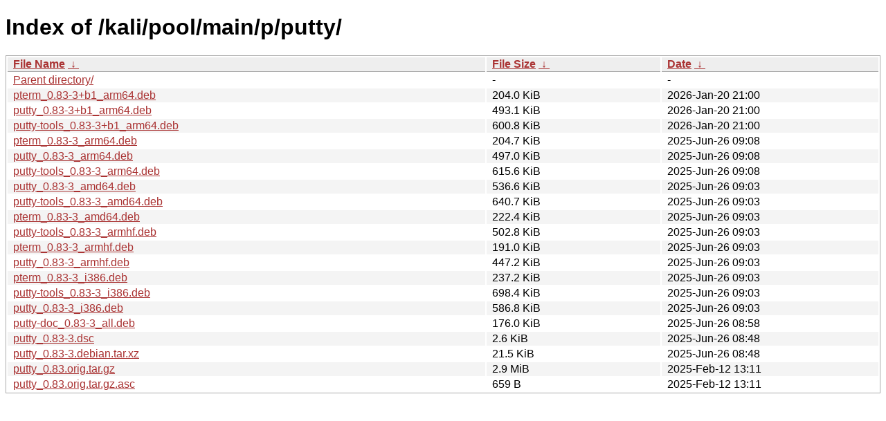

--- FILE ---
content_type: text/html
request_url: https://archive-4.kali.org/kali/pool/main/p/putty/?C=M&O=D
body_size: 1185
content:
<!DOCTYPE html><html><head><meta http-equiv="content-type" content="text/html; charset=utf-8"><meta name="viewport" content="width=device-width"><style type="text/css">body,html {background:#fff;font-family:"Bitstream Vera Sans","Lucida Grande","Lucida Sans Unicode",Lucidux,Verdana,Lucida,sans-serif;}tr:nth-child(even) {background:#f4f4f4;}th,td {padding:0.1em 0.5em;}th {text-align:left;font-weight:bold;background:#eee;border-bottom:1px solid #aaa;}#list {border:1px solid #aaa;width:100%;}a {color:#a33;}a:hover {color:#e33;}</style>

<title>Index of /kali/pool/main/p/putty/</title>
</head><body><h1>Index of /kali/pool/main/p/putty/</h1>
<table id="list"><thead><tr><th style="width:55%"><a href="?C=N&amp;O=A">File Name</a>&nbsp;<a href="?C=N&amp;O=D">&nbsp;&darr;&nbsp;</a></th><th style="width:20%"><a href="?C=S&amp;O=A">File Size</a>&nbsp;<a href="?C=S&amp;O=D">&nbsp;&darr;&nbsp;</a></th><th style="width:25%"><a href="?C=M&amp;O=A">Date</a>&nbsp;<a href="?C=M&amp;O=D">&nbsp;&darr;&nbsp;</a></th></tr></thead>
<tbody><tr><td class="link"><a href="../?C=M&amp;O=D">Parent directory/</a></td><td class="size">-</td><td class="date">-</td></tr>
<tr><td class="link"><a href="pterm_0.83-3%2Bb1_arm64.deb" title="pterm_0.83-3+b1_arm64.deb">pterm_0.83-3+b1_arm64.deb</a></td><td class="size">204.0 KiB</td><td class="date">2026-Jan-20 21:00</td></tr>
<tr><td class="link"><a href="putty_0.83-3%2Bb1_arm64.deb" title="putty_0.83-3+b1_arm64.deb">putty_0.83-3+b1_arm64.deb</a></td><td class="size">493.1 KiB</td><td class="date">2026-Jan-20 21:00</td></tr>
<tr><td class="link"><a href="putty-tools_0.83-3%2Bb1_arm64.deb" title="putty-tools_0.83-3+b1_arm64.deb">putty-tools_0.83-3+b1_arm64.deb</a></td><td class="size">600.8 KiB</td><td class="date">2026-Jan-20 21:00</td></tr>
<tr><td class="link"><a href="pterm_0.83-3_arm64.deb" title="pterm_0.83-3_arm64.deb">pterm_0.83-3_arm64.deb</a></td><td class="size">204.7 KiB</td><td class="date">2025-Jun-26 09:08</td></tr>
<tr><td class="link"><a href="putty_0.83-3_arm64.deb" title="putty_0.83-3_arm64.deb">putty_0.83-3_arm64.deb</a></td><td class="size">497.0 KiB</td><td class="date">2025-Jun-26 09:08</td></tr>
<tr><td class="link"><a href="putty-tools_0.83-3_arm64.deb" title="putty-tools_0.83-3_arm64.deb">putty-tools_0.83-3_arm64.deb</a></td><td class="size">615.6 KiB</td><td class="date">2025-Jun-26 09:08</td></tr>
<tr><td class="link"><a href="putty_0.83-3_amd64.deb" title="putty_0.83-3_amd64.deb">putty_0.83-3_amd64.deb</a></td><td class="size">536.6 KiB</td><td class="date">2025-Jun-26 09:03</td></tr>
<tr><td class="link"><a href="putty-tools_0.83-3_amd64.deb" title="putty-tools_0.83-3_amd64.deb">putty-tools_0.83-3_amd64.deb</a></td><td class="size">640.7 KiB</td><td class="date">2025-Jun-26 09:03</td></tr>
<tr><td class="link"><a href="pterm_0.83-3_amd64.deb" title="pterm_0.83-3_amd64.deb">pterm_0.83-3_amd64.deb</a></td><td class="size">222.4 KiB</td><td class="date">2025-Jun-26 09:03</td></tr>
<tr><td class="link"><a href="putty-tools_0.83-3_armhf.deb" title="putty-tools_0.83-3_armhf.deb">putty-tools_0.83-3_armhf.deb</a></td><td class="size">502.8 KiB</td><td class="date">2025-Jun-26 09:03</td></tr>
<tr><td class="link"><a href="pterm_0.83-3_armhf.deb" title="pterm_0.83-3_armhf.deb">pterm_0.83-3_armhf.deb</a></td><td class="size">191.0 KiB</td><td class="date">2025-Jun-26 09:03</td></tr>
<tr><td class="link"><a href="putty_0.83-3_armhf.deb" title="putty_0.83-3_armhf.deb">putty_0.83-3_armhf.deb</a></td><td class="size">447.2 KiB</td><td class="date">2025-Jun-26 09:03</td></tr>
<tr><td class="link"><a href="pterm_0.83-3_i386.deb" title="pterm_0.83-3_i386.deb">pterm_0.83-3_i386.deb</a></td><td class="size">237.2 KiB</td><td class="date">2025-Jun-26 09:03</td></tr>
<tr><td class="link"><a href="putty-tools_0.83-3_i386.deb" title="putty-tools_0.83-3_i386.deb">putty-tools_0.83-3_i386.deb</a></td><td class="size">698.4 KiB</td><td class="date">2025-Jun-26 09:03</td></tr>
<tr><td class="link"><a href="putty_0.83-3_i386.deb" title="putty_0.83-3_i386.deb">putty_0.83-3_i386.deb</a></td><td class="size">586.8 KiB</td><td class="date">2025-Jun-26 09:03</td></tr>
<tr><td class="link"><a href="putty-doc_0.83-3_all.deb" title="putty-doc_0.83-3_all.deb">putty-doc_0.83-3_all.deb</a></td><td class="size">176.0 KiB</td><td class="date">2025-Jun-26 08:58</td></tr>
<tr><td class="link"><a href="putty_0.83-3.dsc" title="putty_0.83-3.dsc">putty_0.83-3.dsc</a></td><td class="size">2.6 KiB</td><td class="date">2025-Jun-26 08:48</td></tr>
<tr><td class="link"><a href="putty_0.83-3.debian.tar.xz" title="putty_0.83-3.debian.tar.xz">putty_0.83-3.debian.tar.xz</a></td><td class="size">21.5 KiB</td><td class="date">2025-Jun-26 08:48</td></tr>
<tr><td class="link"><a href="putty_0.83.orig.tar.gz" title="putty_0.83.orig.tar.gz">putty_0.83.orig.tar.gz</a></td><td class="size">2.9 MiB</td><td class="date">2025-Feb-12 13:11</td></tr>
<tr><td class="link"><a href="putty_0.83.orig.tar.gz.asc" title="putty_0.83.orig.tar.gz.asc">putty_0.83.orig.tar.gz.asc</a></td><td class="size">659 B</td><td class="date">2025-Feb-12 13:11</td></tr>
</tbody></table></body></html>